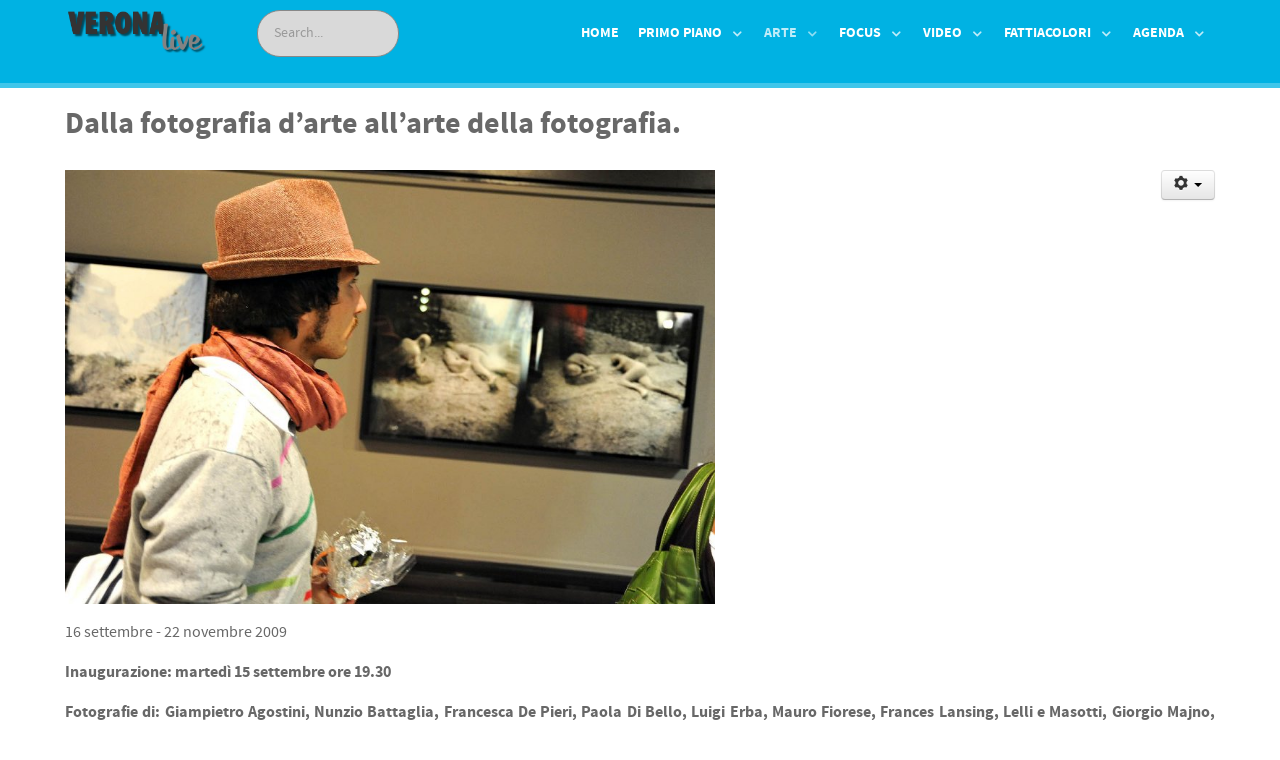

--- FILE ---
content_type: text/css
request_url: https://veronalive.it/media/com_hwdmediashare/assets/css/hwd.css
body_size: 6155
content:
@charset "utf-8";
/* CSS Document Copyright (C) 2015 Highwood Design Limited. All rights reserved.
/**********************************************************************************************/
/* Common items                                                                               */
#hwd-container {
	margin-bottom:20px;
}
#hwd-container .clear {
	clear:both;
}
#hwd-container .hide {
        display:none;
}
#hwd-container .media-header {
	position:relative;
}
#hwd-container .media-header > .btn-group {
	padding-bottom:10px;
}
#hwd-container .pull-right.thumb-wrapper {
        margin-bottom:0;
        margin-left:5px;
        margin-right:0;
        margin-top:0;
}
#hwd-container .pull-left.thumb-wrapper {
        margin-bottom:0;
        margin-left:0;
        margin-right:5px;
        margin-top:0;
}
#hwd-container .element-invisible { /* Used when rendering dropdown lists */
	position:absolute;
	padding:0;
	margin:0;
	border:0;
	height:1px;
	width:1px;
	overflow:hidden;
}
#hwd-container .img-responsive {
        max-width:100%;
        height:auto;
}
#hwd-container .btn.btn-noevent {
       pointer-events:none;
       cursor:default;
}
/* Modal (lightbox) container */
#hwd-container.hwd-modal {
	margin:20px;
}
/**********************************************************************************************/
/* Media thumbnail container and overlay styles                                               */
#hwd-container .media-item-format-1-0, #hwd-container .media-item-format-1-1, #hwd-container .media-item-format-1-2, #hwd-container .media-item-format-1-3, #hwd-container .media-item-format-1-4, #hwd-container .media-item-format-2, #hwd-container .media-item-format-2-2, #hwd-container .media-item-format-3, #hwd-container .media-item-format-4, #hwd-container .media-item-format-5, #hwd-container .media-item-format-6 {
	position:absolute;
	top:5px;
	left:5px;
}
#hwd-container .media-item a {
        line-height:0px; /* Keeps duration overlay location correct */
        word-wrap:break-word;
}
#hwd-container .media-duration {
	position:absolute;
	left:2px;
	bottom:2px;
	color:#fff;
	font-size:10px;
	padding:1px 2px;
        background-color:rgba(0, 0, 0, 0.6);
	-webkit-border-radius:3px;
	   -moz-border-radius:3px;
	        border-radius:3px;
        box-shadow:0 0 1px #DDDDDD;        
        line-height:12px;        
}
#hwd-container .media-thumbnail-overlay
{
	position:absolute;
	left:0;
	bottom:0;
	color:#fff;
        background-color:rgba(0, 0, 0, 0.6);
        z-index:3;
        width:100%;
        font-weight:600;
        font-size:90%;
        padding:10px;
        -webkit-box-sizing:border-box;
           -moz-box-sizing:border-box;
                box-sizing:border-box; 
}
/**********************************************************************************************/
/* Media views                                                                                */
#hwd-container .media-media-title {
	float:left;
	margin-right:10px;
}
/* Details specific styles */
#hwd-container .media-details-view {
	margin:10px 0;
}
#hwd-container .media-details-view .item {
	position:relative;
}
#hwd-container .media-details-view .media-item {
	position:relative;
	margin:10px 0;
}
#hwd-container .media-details-view .media-item-format-1-0, #hwd-container .media-details-view .media-item-format-1-1, #hwd-container .media-details-view .media-item-format-1-2, #hwd-container .media-details-view .media-item-format-1-3, #hwd-container .media-details-view .media-item-format-1-4, #hwd-container .media-details-view .media-item-format-2, #hwd-container .media-details-view .media-item-format-3, #hwd-container .media-details-view .media-item-format-4, #hwd-container .media-details-view .media-item-format-5, #hwd-container .media-details-view .media-item-format-6 {
	position:absolute;
	top:5px;
	left:5px;
}
#hwd-container .media-details-view h1.contentheading,
#hwd-container .media-details-view h2.contentheading,
#hwd-container .media-details-view h3.contentheading,
#hwd-container .media-details-view h4.contentheading,
#hwd-container .media-details-view h5.contentheading,
#hwd-container .media-details-view h6.contentheading {
	font-size:16px;
	line-height:22px;
	font-weight:700;
        margin:5px 0;
        padding:0;        
}
/* Gallery specific styles */
#hwd-container .media-gallery-view {
	margin:10px 0;
}
#hwd-container .media-gallery-view .media-item {
	position:relative;
	margin:10px 0;
}
#hwd-container .media-gallery-view .media-item-format-1-1, #hwd-container .media-gallery-view .media-item-format-1-2, #hwd-container .media-gallery-view .media-item-format-1-3, #hwd-container .media-gallery-view .media-item-format-1-4, #hwd-container .media-gallery-view .media-item-format-2, #hwd-container .media-gallery-view .media-item-format-3, #hwd-container .media-gallery-view .media-item-format-4, #hwd-container .media-gallery-view .media-item-format-5, #hwd-container .media-gallery-view .media-item-format-6 {
	position:absolute;
	top:5px;
	left:5px;
}
/* List specific styles */
#hwd-container .media-list-view {
	margin:10px 0;
}
#hwd-container .media-list-view .media-item {
	position:relative;
        margin:0 10px 0 0;        
}
#hwd-container .media-list-view .media-item-format-1-1, #hwd-container .media-list-view .media-item-format-1-2, #hwd-container .media-list-view .media-item-format-1-3, #hwd-container .media-list-view .media-item-format-1-4, #hwd-container .media-list-view .media-item-format-2, #hwd-container .media-list-view .media-item-format-3, #hwd-container .media-list-view .media-item-format-4, #hwd-container .media-list-view .media-item-format-5, #hwd-container .media-list-view .media-item-format-6 {
	position:absolute;
	top:5px;
	left:5px;
}
#hwd-container .media-list-view p.contentheading {
        font-weight:bold;
}
#hwd-container .media-list-view table .row-fluid span.label {
        margin-right:5px; // Add padding to the labels in the list and manage views.
}
#hwd-container .media-list-view table .row-fluid div.media-info-hits,
#hwd-container .media-list-view table .row-fluid div.media-info-likes {
        clear:both;
        margin:5px 0;        
}
#hwd-container .media-list-view h1.contentheading,
#hwd-container .media-list-view h2.contentheading,
#hwd-container .media-list-view h3.contentheading,
#hwd-container .media-list-view h4.contentheading,
#hwd-container .media-list-view h5.contentheading,
#hwd-container .media-list-view h6.contentheading {
	font-size:16px;
	line-height:22px;
	font-weight:700;
        margin:0 0 5px 0;
        padding:0;
}
/* Category tree specific styles */
#hwd-container .categories-list {
	margin:0 0 20px 0;
	clear:both;
}
#hwd-container .categories-list > ul {
	margin:0;
	padding:0;
	list-style:none;
}
#hwd-container .categories-list > ul > li {
	margin:0;
	padding:10px;
	list-style:none;
	background-color:#f5f5f5;
	margin-bottom:20px;
	padding:19px;
	min-height:20px;
	border:1px solid #ddd;
	-webkit-border-radius:3px;
	   -moz-border-radius:3px;
	        border-radius:3px;
        clear:both;        
}
#hwd-container .categories-list > ul > li > .categories-list > ul > li {
	background-color:#f8f8f8;
}
#hwd-container .categories-list > ul > li > .categories-list > ul > li > .categories-list > ul > li {
	background-color:#fff;
}
#hwd-container .categories-list .item-title {
	font-size:16px;
	line-height:36px;
	font-weight:bold;
	display:block;
}
#hwd-container .categories-list .category-desc {
	position:relative;
	padding-right:20px;    
	margin:10px 0;
}
#hwd-container .categories-list dl {
	clear:both;
	display:block;
}
#hwd-container .categories-list dt, #hwd-container .categories-list dd {
	display:inline;
	margin:0;
}
#hwd-container .categories-list .category-desc .media-item {
        width:150px!important; /* Set width of thumbnail container in lists, and category tree */
	position:relative;
	margin:0 10px 5px 0;
}
#hwd-container .categories-list .media-item-format-1-1, #hwd-container .categories-list .media-item-format-1-2, #hwd-container .categories-list .media-item-format-1-3, #hwd-container .categories-list .media-item-format-1-4, #hwd-container .categories-list .media-item-format-2, #hwd-container .categories-list .media-item-format-3, #hwd-container .categories-list .media-item-format-4, #hwd-container .categories-list .media-item-format-5, #hwd-container .categories-list .media-item-format-6 {
	position:absolute;
	top:5px;
	left:5px;
}
/**********************************************************************************************/
/* Featured media views                                                                       */
#hwd-container .media-featured-view .media-item {
	position:relative;
	margin:10px 0;
}
#hwd-container .media-featured-view .media-item-format-1-1, #hwd-container .media-featured-view .media-item-format-1-2, #hwd-container .media-featured-view .media-item-format-1-3, #hwd-container .media-featured-view .media-item-format-1-4, #hwd-container .media-featured-view .media-item-format-2, #hwd-container .media-featured-view .media-item-format-3, #hwd-container .media-featured-view .media-item-format-4, #hwd-container .media-featured-view .media-item-format-5, #hwd-container .media-featured-view .media-item-format-6 {
	position:absolute;
	top:5px;
	left:5px;
}
/**********************************************************************************************/
/* Media item view                                                                            */
#hwd-container .media-item-container {
	margin:0 0 20px 0;
}
#hwd-container .media-item-container .media-item-full {
	text-align:center;
	width:100%;
	margin:10px 0;
	background:#45484d; /* Old browsers */
	background:-moz-linear-gradient(top, #45484d 0%, #000000 100%); /* FF3.6+ */
	background:-webkit-gradient(linear, left top, left bottom, color-stop(0%, #45484d), color-stop(100%, #000000)); /* Chrome,Safari4+ */
	background:-webkit-linear-gradient(top, #45484d 0%, #000000 100%); /* Chrome10+,Safari5.1+ */
	background:-o-linear-gradient(top, #45484d 0%, #000000 100%); /* Opera 11.10+ */
	background:-ms-linear-gradient(top, #45484d 0%, #000000 100%); /* IE10+ */
	background:linear-gradient(top, #45484d 0%, #000000 100%); /* W3C */
	filter:progid:DXImageTransform.Microsoft.gradient( startColorstr='#45484d', endColorstr='#000000', GradientType=0 ); /* IE6-9 */
}
#hwd-container .media-item-container .media-item-full img {
	max-width:100%;
}
#hwd-container .media-respond object, #hwd-container .media-item-container .media-item-full-slideshow object {
	left:0; /* Strange little tweak for JW Player 6 in Flash mode */
}
#hwd-container .media-info-thumbnail {
        float:right;
	max-height:110px;
        padding-left:10px;
}
#hwd-container .media-info-container {
	min-width:180px;
	float:right;
}
#hwd-container .media-actions-container {
	position:relative;
        float:left;
        margin-bottom:10px;
}
#hwd-container .media-count {
	text-align:right;
	font-weight:bold;
	margin-bottom:5px;
	font-size:1.5em;
}
#hwd-container .media-rating-stats {
	text-align:right;
	margin-bottom:5px;
}
#hwd-container .media-rating-stats { 
        padding-top:10px; 
}
#hwd-container .media-rating-stats .percentbar {
        background:#CCCCCC; 
        border:0; 
        height:10px; 
        float:right; 
        width:100px;
}
#hwd-container .media-rating-stats .percentbar div { 
        background:#559900; 
        height:10px;
}
#hwd-container .media-rating-stats .rating-stats { 
        clear:right;
        padding-top:5px;
        float:right;
}
#hwd-container .media-maker {
	text-align:right;
	margin-bottom:5px;
}
#hwd-container .media-date {
	text-align:right;
	margin-bottom:5px;
}
#hwd-container .icon-heart.red {
        color:#cc181e!important; /* For favourited media */
}
#hwd-container .tags {
        padding:5px 0;
}
#hwd-container .tags li {
        display:inline-block;
        padding:0 0 5px 0;
}
/**********************************************************************************************/
/* Navigation on media item view                                                              */
#hwd-container .media-item-navigation {
	text-align:center;
	width:100%;
	margin:10px 0;
        position:relative;
        color:#cacaca;
        min-height:70px;
}
#hwd-container .media-item-navigation .span4.navigation-next {
        text-align:right;
        padding-right:60px;
        min-height:70px!important; /* Force a hieght to prevent empty navigation from being invisible */
}
#hwd-container .media-item-navigation .span4.navigation-prev {
        text-align:left;
        padding-left:60px;
        min-height:70px!important; /* Force a hieght to prevent empty navigation from being invisible */
}
#hwd-container .media-item-navigation .span4.navigation-next h3,
#hwd-container .media-item-navigation .span4.navigation-next a.navigation-next-title {
        text-align:right;
}
#hwd-container .media-item-navigation .span4.navigation-prev h3,
#hwd-container .media-item-navigation .span4.navigation-prev a.navigation-prev-title {
        text-align:left;
}
#hwd-container .media-item-navigation .navigation-category a, #hwd-container .media-item-navigation .navigation-category h3,
#hwd-container .media-item-navigation .navigation-album a, #hwd-container .media-item-navigation .navigation-album h3,
#hwd-container .media-item-navigation .navigation-group a, #hwd-container .media-item-navigation .navigation-group h3,
#hwd-container .media-item-navigation .navigation-playlist a, #hwd-container .media-item-navigation .navigation-playlist h3 {
        text-align:center;
}
#hwd-container .media-item-navigation .navigation-next a,
#hwd-container .media-item-navigation .navigation-next a.navigation-next-title h3,
#hwd-container .media-item-navigation .navigation-prev a,
#hwd-container .media-item-navigation .navigation-prev a.navigation-prev-title h3,
#hwd-container .media-item-navigation .navigation-category a,
#hwd-container .media-item-navigation .navigation-album a,
#hwd-container .media-item-navigation .navigation-group a,
#hwd-container .media-item-navigation .navigation-playlist a {
        color:#cacaca;
}
#hwd-container .media-item-navigation .navigation-next a:hover,
#hwd-container .media-item-navigation .navigation-prev a:hover,
#hwd-container .media-item-navigation .navigation-category a:hover,
#hwd-container .media-item-navigation .navigation-album a:hover,
#hwd-container .media-item-navigation .navigation-group a:hover,
#hwd-container .media-item-navigation .navigation-playlist a:hover {
        text-decoration:underline;
}
#hwd-container .media-item-navigation .navigation-btn {
        position:absolute;
        top:50%;
        width:50px;
        height:50px;
        font-size:30px;
        z-index:3;
        background-color:#000;
	-webkit-box-shadow:0 0 5px #ff;        
	   -moz-box-shadow:0 0 5px #fff;
	        box-shadow:0 0 5px #fff;
}
#hwd-container .media-item-navigation .navigation-btn.prev {
        left:0;
        margin-top:-25px;        
        margin-left:-10px;
        text-align:center;
        line-height:1em;
}
#hwd-container .media-item-navigation .navigation-btn.next {
        right:0;
        margin-top:-25px;        
        margin-right:-10px;
        text-align:center;
        line-height:1em;
}
#hwd-container .media-item-navigation .navigation-btn i {
        margin-top:17px;        
        margin-left:-15px;
        font-size:30px;
        color:#cacaca;
        z-index:4;
}
#hwd-container .media-item-navigation .navigation-btn i:before {
        line-height:14px
}
#hwd-container .media-item-navigation h3 {
	font-size:13px;
	line-height:15px;
	font-weight:700;
        margin:5px 0 10px 0;
        padding:0;   
        vertical-align:center;
}
/**********************************************************************************************/
/* Category view                                                                              */
#hwd-container .media-category-title {
	float:left;
	margin-right:10px;
}
#hwd-container .media-categories-lists {
	padding:10px;
	margin:10px 0;
}
#hwd-container .media-categories-lists ul {
	display:block;
	margin:0;
	padding:0;
	list-style:none;
}
#hwd-container .media-categories-lists ul li {
	float:left;
	width:20%;
	margin:0;
	padding:0;
	list-style:none;
}
#hwd-container .media-category-description {
	margin:10px 0 20px 0;
}
/**********************************************************************************************/
/* Search view                                                                                */
#hwd-container .media-search-title {
	float:left;
	margin-right:10px;
}
/**********************************************************************************************/
/* Albums view                                                                                */
#hwd-container .media-album-title {
	float:left;
	margin-right:10px;
}
#hwd-container .media-album-description {
	margin:10px 0 20px 0;
}
/**********************************************************************************************/
/* Groups view                                                                                */
#hwd-container .media-group-title {
	float:left;
	margin-right:10px;
}
#hwd-container .media-group-description {
	margin:10px 0 20px 0;
}
#hwd-container .media-group-map {
	position:relative;
	margin:0;
        height:400px;
        background:#eeeeee;
/*
	border:1px solid #ddd;
	background:-moz-linear-gradient(top, #ffffff 0%, #eeeeee 100%);
	background:-webkit-gradient(linear, left top, left bottom, color-stop(0%, #ffffff), color-stop(100%, #eeeeee));
	background:-webkit-linear-gradient(top, #ffffff 0%, #eeeeee 100%);
	background:-o-linear-gradient(top, #ffffff 0%, #eeeeee 100%);
	background:-ms-linear-gradient(top, #ffffff 0%, #eeeeee 100%);
	background:linear-gradient(top, #ffffff 0%, #eeeeee 100%);
	filter:progid:DXImageTransform.Microsoft.gradient( startColorstr='#ffffff', endColorstr='#eeeeee', GradientType=0 ); 
*/
}
#hwd-container .media-group-map #media-group-map-canvas { height: 100% } // https://developers.google.com/maps/documentation/javascript/tutorial
#hwd-container .media-group-map .sidebar_map {
	float:right;
	width:25%;
	height:200px;
	overflow-y:scroll;
}
#hwd-container .media-group-map .sidebar_map a {
	display:block;
	padding:5px;
	cursor:pointer;
	border-bottom:1px solid #ddd;
}
#hwd-container .media-group-map .sidebar_map a:hover {
}
#hwd-container .media-group-members img {
	margin:0 5px 5px 0;
}
/**********************************************************************************************/
/* Playlists view                                                                             */
#hwd-container .media-playlist-title {
	float:left;
	margin-right:10px;
}
#hwd-container .media-playlist-description {
	margin:10px 0 20px 0;
}
/**********************************************************************************************/
/* Channels view (and overlay styles)                                                         */
#hwd-container .media-channels-title {
	float:left; /* Requires separate class as channel title is overlaid on header image   */
	margin-right:10px;
}
#hwd-container .media-channel-title {
    color:#fff;
}
#hwd-container .media-channel-overlay
{
	position:absolute;
	left:0;
	bottom:0;
	color:#fff;
        background-color:rgba(0, 0, 0, 0.6);
        z-index:3;
        width:100%;
        padding:10px;
        -webkit-box-sizing:border-box;
           -moz-box-sizing:border-box;
                box-sizing:border-box;        
}
#hwd-container .media-channel-overlay h2,
#hwd-container .media-channel-overlay h2 {
        padding:0;
        margin:0 0 10px 0;        
}
#hwd-container .media-channel-overlay a,
#hwd-container .media-channel-overlay a,
#hwd-container .media-channel-overlay a:hover,
#hwd-container .media-channel-overlay a:hover,
#hwd-container .media-channel-overlay a:focus,
#hwd-container .media-channel-overlay a:focus
{
        color:#fff;
}
#hwd-container .media-channel-overlay div.media-info-hits,
#hwd-container .media-channel-overlay div.media-info-likes {
        clear:both;
        margin:5px 0;        
}
#hwd-container .media-details-view.channel-view dl.media-info dd.media-info-count { 
	display:inline-block;
        float:none;
        padding:0 0 5px 0; 
}
#hwd-container .media-channel-nav {
	position:absolute;
	right:5px;
	top:5px;
        z-index:3;
}
#hwd-container .media-channel-avatar {
	position:absolute;
	top:5px;
	left:5px;
        z-index:3;
        
}
/**********************************************************************************************/
/* My account                                                                                 */
#hwd-container .media-account-title {
	float:left;
	margin-right:10px;
}
/**********************************************************************************************/
/* Tab menu                                                                                   */
#hwd-container .media-tabmenu ul {
	margin-top:10px;
	margin-left:0;
	margin-bottom:18px;
	list-style:none;
        *zoom:1;
}
#hwd-container .media-tabmenu ul:before,
#hwd-container .media-tabmenu ul:after {
	display:table;
	content:"";
	line-height:0;
}
#hwd-container .media-tabmenu ul:after {
	clear:both;
}
#hwd-container .media-tabmenu ul > li {
	float:left;
}
#hwd-container .media-tabmenu ul > li > a {
	display:block;
	text-decoration:none;
	padding-right:5px;
	padding-left:5px;
	margin-right:10px;
	line-height:14px;
	padding-top:8px;
	padding-bottom:8px;
	margin-top:2px;
	margin-bottom:2px;     
        border-bottom:3px solid;
}
#hwd-container .media-tabmenu ul > li > a:hover,
#hwd-container .media-tabmenu ul > li > a:focus {
	text-decoration:none;
        border-color:#000;
}
#hwd-container .media-tabmenu ul > .active > a,
#hwd-container .media-tabmenu ul > .active > a:hover,
#hwd-container .media-tabmenu ul > .active > a:focus {
        border-bottom:3px solid;
        border-bottom-color:#000;
}
/**********************************************************************************************/
/* Listing meta data                                                                          */
#hwd-container dl.media-info {
        padding:0;
        margin:0;
	font-size:13px;
	line-height:20px;
	font-weight:400;        
}
#hwd-container dl.media-info dd {
        display:block;
        margin:0;
        padding:2px 0;
}
#hwd-container dl.media-info dt.media-info-term {
        display:none;
}
#hwd-container dl.media-info dd.media-info-hits { 
        float:left;
}
#hwd-container dl.media-info dd.media-info-likes { 
        float:right;
}
#hwd-container dl.media-info .media-info-created { 
        color:#999;
}
/**********************************************************************************************/
/* Item meta data                                                                             */
#hwd-container .media-category-description dl.media-info dd, 
#hwd-container .media-album-description dl.media-info dd,
#hwd-container .media-group-description dl.media-info dd,
#hwd-container .media-playlist-description dl.media-info dd,
#hwd-container .media-channel-description dl.media-info dd {
        display:inline-block;
        float:none;
	margin:0;
	margin-right:10px;
	margin-bottom:10px;
	padding:0;
}
#hwd-container .media-category-description dl.media-info dd.media-info-hits, #hwd-container .media-category-description dl.media-info dd.media-info-count,
#hwd-container .media-album-description dl.media-info dd.media-info-hits, #hwd-container .media-album-description dl.media-info dd.media-info-count,
#hwd-container .media-group-description dl.media-info dd.media-info-hits, #hwd-container .media-group-description dl.media-info dd.media-info-count,
#hwd-container .media-playlist-description dl.media-info dd.media-info-hits, #hwd-container .media-playlist-description dl.media-info dd.media-info-count,
#hwd-container .media-channel-description dl.media-info dd.media-info-hits, #hwd-container .media-channel-description dl.media-info dd.media-info-count {
	padding:2px 5px;
}
#hwd-container .media-category-description dl.media-info dd.media-info-likes,
#hwd-container .media-album-description dl.media-info dd.media-info-likes,
#hwd-container .media-group-description dl.media-info dd.media-info-likes,
#hwd-container .media-playlist-description dl.media-info dd.media-info-likes,
#hwd-container .media-channel-description dl.media-info dd.media-info-likes {
	padding:0;
	margin:0;
}
/**********************************************************************************************/
/* Activities                                                                                 */
#hwd-container ul.media-activity-list {
	display:block;
	margin:0;
	padding:0;
	list-style:none;
}
#hwd-container ul.media-activity-list li.media-activity-item {
	margin:0 0 5px 0;
	padding:0;
	list-style:none;
        clear:both;        
}
#hwd-container ul.media-activity-list li.media-activity-item .media-activity-avatar {
	float:left;
	padding-right:5px;
	padding-bottom:5px;
}
#hwd-container ul.media-activity-list li.media-activity-item .media-activity-desc {
        margin:0;
        padding:0;       
}
#hwd-container ul.media-activity-list li.media-activity-item .media-activity-date {
	font-size:11px;
        margin:0;
        padding:0;
}
/**********************************************************************************************/
/* Responsive media display (controls the aspect and responsiveness of the players)           */
#hwd-container .media-respond {
        overflow:hidden;
        position:relative;
        margin:0 auto;
}
#hwd-container .media-respond div.media-content {
        position:absolute;
        top:0;
        bottom:0;
        left:0;
        right:0;
        width:100%;
        z-index:2;
        clear:both;
}
#hwd-container .media-respond .media-aspect {
        background:#000;
        z-index:1;
}
#hwd-container .media-respond .media-aspect[data-aspect='0.75'] {
        padding-top:75%; /* 4:3 aspect ratio */
}
#hwd-container .media-respond .media-aspect[data-aspect='0.5625'] {
        padding-top:56%; /* 16:9 aspect ratio */
}
/**********************************************************************************************/
/* Set width of thumbnails in lists                                                           */
#hwd-container div.media-item img.media-thumb {
        max-width:100%;   
}
#hwd-container div.media-item:not(.originalaspect) img.media-thumb {
        top: 50%;
        -webkit-transform: translateY(-50%); 
           -moz-transform: translateY(-50%); 
            -ms-transform: translateY(-50%); 
             -o-transform: translateY(-50%);
                transform: translateY(-50%);
    
}
#hwd-container table.category div.media-item {
        width:100px!important;
}
/**********************************************************************************************/
/* Gives us some margin for alerts (used within the player container)                         */
#hwd-container .alert.margin10 { 
        margin:10px;
}
/**********************************************************************************************/
/* Sharing panel                                                                              */
#hwd-container .share-panel { 
        margin:25px 0;
}
#hwd-container .share-panel .share-url,
#hwd-container .share-panel .share-embed { 
        position:relative; 
}
#hwd-container .share-panel .icon-link,
#hwd-container .share-panel .icon-embed {
        position:absolute;
        padding:7px 10px;
        pointer-events:none;
        left:0px;
}
#hwd-container .row-fluid.share-panel input.share-url-input,
#hwd-container .row-fluid.share-panel input.share-embed-input {
        color:#666;
        margin-left:0!important;
        padding-left:30px;
        padding-top:6px;
        padding-bottom:6px;
        width:100%;
        margin:0;
}
#hwd-container .share-panel label { 
        color:#456;
        font-size:18px;
        display:block;
}
#hwd-container .share-panel .social-icon {
        max-width:32px;
        margin-right:10px;
}
#hwd-container .share-panel .social-icon img {
        height:auto;
        max-width:100%;
        vertical-align:middle;
}
/**********************************************************************************************/
/* UberUpload upload bar                                                                      */
#upload_status_wrap {
        margin-bottom:10px;
}
#upload_status_wrap.bar1 {
        background-color:#FFFFFF;
        position:relative;
        text-align:left;
        height:24px;
        width:250px;
        border:1px solid #505050;
        border-radius:3px;
        -moz-border-radius:3px;
        -webkit-border-radius:3px;
}
#upload_status.bar2 {
        background-color:#99CC00;
        position:relative;
        text-align:left;
        height:24px;
        width:0%;
        background-image:url('../images/ajaxupload/progress-bar/progress.gif');
}
/**********************************************************************************************/
/* Modal windows for adding media/members to elments                                          */
body.modal .filter .btn-toolbar {
    margin-left:5px;
    margin-right:5px;
}
body.modal .pull-right.thumb-wrapper {
        margin-bottom:0;
        margin-left:5px;
        margin-right:0;
        margin-top:0;
}
body.modal .pull-left.thumb-wrapper {
        margin-bottom:0;
        margin-left:0;
        margin-right:5px;
        margin-top:0;
}
/**********************************************************************************************/
/* Forms                                                                                      */
#hwd-container input.input-large-text {
	font-size:18px!important;
	height:auto!important;
}
#hwd-container input.hwd-form-title {
        min-height:38px!important;
}
#hwd-container input.hwd-form-filedata {
        margin-bottom:5px;
}
#hwd-container .btn-toolbar.category-save-button {
        margin-top:0px; // Prevents margin for the category edit page.
}
#hwd-container input.hwd-form-keywords {
        width:350px;
        max-width:100%;
}
/**********************************************************************************************/
/* Media queries                                                                              */
@media only screen and (max-width:767px) {
        #hwd-container .media-details {
                float:none;
        }
        #hwd-container .media-info-container {
                float:none;
                width:100%;
        }
        #hwd-container .media-info-container div {
                text-align:left;
        } 
        #hwd-container .media-item img, #hwd-container .media-item-full img {
                max-width:100%!important;
        }
        #hwd-container .media-actions-container {
                float:none;
                width:100%;
        }
        #hwd-container .media-rating-stats { 
                padding-top:10px; 
        }
        #hwd-container .media-rating-stats .percentbar {
                float:left; 
        }
        #hwd-container .media-rating-stats .rating-stats { 
                clear:left;
                float:left;
                padding-bottom:10px; 
        }
        #hwd-container .display-limit {
                float:none;
                margin-bottom:5px;
        }
    
}
/* Sharing panel */
@media only screen and (max-width:767px) {
        #hwd-container .row-fluid.share-panel [class*="span"] {
                display:block;
                width:100%;
                min-height:28px;
                -webkit-box-sizing:border-box;
                   -moz-box-sizing:border-box;
                        box-sizing:border-box;
                float:left;
                margin-left:2.127659574%;
                *margin-left:2.0744680846383%;
        }
        #hwd-container .row-fluid.share-panel [class*="span"]:first-child {
                margin-left:0;
        }        
        #hwd-container .row-fluid.share-panel .span6 {
                width:48.936170208%;
                *width:48.882978718638%;
        }        
}




















.ajax-loading {
	background:transparent url(../images/ajax-loader.gif) center center no-repeat!important;
	min-width:16px!important;
	min-height:11px!important;
}
.ajax-loading-button {
	background:transparent url(../images/ajax-loader.gif) center center no-repeat!important;
	width:auto!important;
	height:auto!important;
	margin-bottom:0!important;
	padding:3px 20px!important;
	text-indent:-9999px!important;
}
.ajax-error {
	color:red!important;
	background-color:#F2DEDE!important;
}
.ajax-success {
	color:#468847!important;
	background-color:#DFF0D8!important;
}
.ajax-loading-slideshow {
	background:transparent url(../images/ajax-loader-slideshow.gif) center center no-repeat;
	width:16px;
	height:16px;
}













/**********************************************************************************************/
/* Magnific popup */
.mfp-iframe-holder .mfp-content {                   /* Global iframe width                                       */
        max-width:900px;
}
.mfp-iframe-form .mfp-iframe-holder .mfp-content {         /* Global iframe width                                        */    
        max-width:600px;      
}
.mpf-page .mfp-iframe-holder .mfp-content {         /* Global iframe width                                        */           
        max-width:900px;
}
.mfp-alert .mfp-iframe-holder .mfp-content {
        max-width:600px; 
        max-height:250px;
}
.mfp-alert .mfp-iframe-holder span.mfp-close {
        color:#FFFFFF!important;
        padding-right:6px;
        right:-6px;
        text-align:right;
        font-size:14px;
        cursor:pointer;
        width:100%;
        opacity:1;
}
.mfp-alert .mfp-inline-holder .mfp-content {
        max-width:600px; 
        max-height:250px;

  background-attachment:scroll;
  background-clip:border-box;
  background-color:#fff;
  background-image:none;
  background-origin:padding-box;
  background-position:0 0;
  background-repeat:repeat;
  background-size:auto auto;
  margin-bottom:40px;
  margin-left:auto;
  margin-right:auto;
  margin-top:40px;
  max-width:650px;
  padding-bottom:20px;
  padding-left:30px;
  padding-right:30px;
  padding-top:20px;
  position:relative;
  text-align:left;
        
}
.mfp-alert .mfp-inline-holder span.mfp-close {
        color:#FFFFFF!important;
        padding-right:6px;
        right:-6px;
        text-align:right;
        font-size:14px;
        cursor:pointer;
        width:100%;
        opacity:1;
}
.mfp-video-vineco .mfp-iframe-scaler {              /* Aspect ratio for vine.co                  */
        padding-top:600px;
}
.mfp-video-vineco .mfp-iframe-holder .mfp-content { /* Aspect ratio for vine.co                  */
        max-width:600px;
}
/* ajax video */
.mfp-ajax-audio .mfp-ajax-holder .mfp-content,
.mfp-ajax-document .mfp-ajax-holder .mfp-content,
.mfp-ajax-image .mfp-ajax-holder .mfp-content,
.mfp-ajax-video .mfp-ajax-holder .mfp-content {
        line-height:0;
        width:100%;
        max-width:900px;
}
.mfp-ajax-audio .mfp-ajax-holder .mfp-close,
.mfp-ajax-document .mfp-ajax-holder .mfp-close,
.mfp-ajax-image .mfp-ajax-holder .mfp-close,
.mfp-ajax-video .mfp-ajax-holder .mfp-close {
        color:white;
        right:-6px;
        text-align:right;
        padding-right:6px;
        width:100%;
}
.mfp-ajax-audio .mfp-ajax-holder,
.mfp-ajax-document .mfp-ajax-holder,
.mfp-ajax-image .mfp-ajax-holder,
.mfp-ajax-video .mfp-ajax-holder {
        padding-top:40px;
        padding-bottom:40px; 
}
.mfp-ajax-audio .mfp-ajax-holder .mfp-close,
.mfp-ajax-document .mfp-ajax-holder .mfp-close,
.mfp-ajax-image .mfp-ajax-holder .mfp-close,
.mfp-ajax-video .mfp-ajax-holder .mfp-close {
        top:-40px; 
}

.mfp-iframe-holder .mfp-close {
        background:none;
        background-image:none;
        border:none;
}
.mfp-ajax-embed .mfp-ajax-holder .mfp-content {
        line-height:0;
        width:auto;
        max-width:900px;
}
.mfp-ajax-embed .mfp-ajax-holder .mfp-close {
        color:white;
        right:-6px;
        text-align:right;
        padding-right:6px;
        width:100%;
}
.mfp-ajax-embed .mfp-ajax-holder {
        padding-top:40px;
        padding-bottom:40px; 
}
.mfp-ajax-embed .mfp-ajax-holder .mfp-close {
        top:-40px; 
}








/* FIX:JoomlaXTC - Retroid  */
#hwd-container .media-mediamenu ul.nav-pills li {
	list-style:none;
}
/* FIX:Theme1984  */
#hwd-container .row-fluid {
        margin-left:0;
}
#hwd-container .row-fluid [class*="span"] {
        padding-left:0;
}
/* FIX:XTC Retroid   */
#hwd-container div.media-header ul.dropdown-menu li {
        list-style-type:none;
}
/* FIX:rt_ionosphere_responsive */
#hwd-container .btn {
	margin-top:0;
}
/* FIX:Artisteer */
#hwd-container .media-item a img {
        margin:0px;
}
/* FIX:Artisteer */
#hwd-container .btn {
        height:auto;
}
/* FIX:Rt_myriad */
#adminForm #hwd-container fieldset {
        padding:0;
        margin:0;
}
/* FIX:Custom */
#hwd-container .media-item img.media-thumb,
.hwd-container .media-item img.media-thumb {
        margin-right:0;
        margin-left:0;
}
/* FIX:Input padding when span assigned to class */
#hwd-container .row-fluid input.span12 {
        padding-left:6px;
}
/* FIX:Xero */
#hwd-container dl {
        clear:none;
}
#hwd-container .media-details-view h1.contentheading,
#hwd-container .media-details-view h2.contentheading,
#hwd-container .media-details-view h3.contentheading,
#hwd-container .media-details-view h4.contentheading,
#hwd-container .media-details-view h5.contentheading,
#hwd-container .media-details-view h6.contentheading {
	clear:none;   
}
/* FIX:JWPlayer */
#hwd-container .jwvideo audio, #hwd-container .jwvideo video,
.hwd-container .jwvideo audio, .hwd-container .jwvideo video {
        max-width: none;
}
/* FIX:gk_game_magazine */
#hwd-container button {
    float:none;
}



.mfp-title {
  margin-top:5px;
  position:absolute;
  color: #FFF;
}
.mfp-title a, .mfp-title a:hover, .mfp-title a:active{
  color: #FFF;
  font-size:16px;
}

.mfp-ajax-video #hwd-container {
    margin-bottom:0;
}
.mfp-ajax-video .mfp-title button {
    display:none;
}
